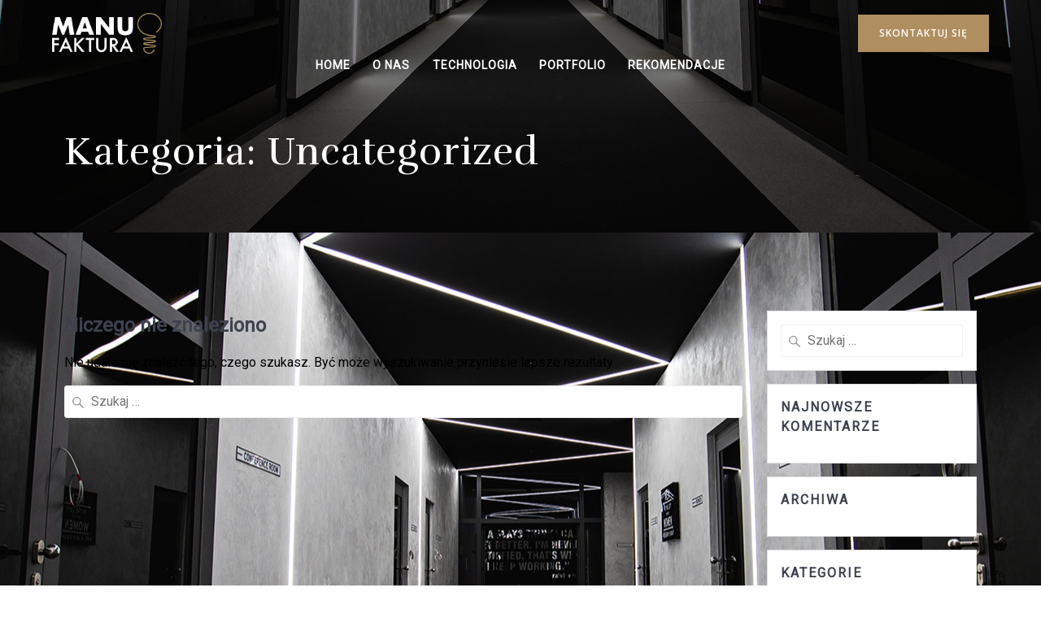

--- FILE ---
content_type: text/html; charset=UTF-8
request_url: https://manufakturaswiatla.com/category/uncategorized/
body_size: 11381
content:
<!DOCTYPE html>
<html lang="pl-PL">
<head>
    <meta charset="UTF-8">
    <meta name="viewport" content="width=device-width, initial-scale=1">
    <link rel="profile" href="http://gmpg.org/xfn/11">

	    <script>
        (function (exports, d) {
            var _isReady = false,
                _event,
                _fns = [];

            function onReady(event) {
                d.removeEventListener("DOMContentLoaded", onReady);
                _isReady = true;
                _event = event;
                _fns.forEach(function (_fn) {
                    var fn = _fn[0],
                        context = _fn[1];
                    fn.call(context || exports, window.jQuery);
                });
            }

            function onReadyIe(event) {
                if (d.readyState === "complete") {
                    d.detachEvent("onreadystatechange", onReadyIe);
                    _isReady = true;
                    _event = event;
                    _fns.forEach(function (_fn) {
                        var fn = _fn[0],
                            context = _fn[1];
                        fn.call(context || exports, event);
                    });
                }
            }

            d.addEventListener && d.addEventListener("DOMContentLoaded", onReady) ||
            d.attachEvent && d.attachEvent("onreadystatechange", onReadyIe);

            function domReady(fn, context) {
                if (_isReady) {
                    fn.call(context, _event);
                }

                _fns.push([fn, context]);
            }

            exports.mesmerizeDomReady = domReady;
        })(window, document);
    </script>
	<meta name='robots' content='index, follow, max-image-preview:large, max-snippet:-1, max-video-preview:-1' />

	<!-- This site is optimized with the Yoast SEO plugin v21.3 - https://yoast.com/wordpress/plugins/seo/ -->
	<title>Archiwa Uncategorized -</title>
	<link rel="canonical" href="https://manufakturaswiatla.com/category/uncategorized/" />
	<meta property="og:locale" content="pl_PL" />
	<meta property="og:type" content="article" />
	<meta property="og:title" content="Archiwa Uncategorized -" />
	<meta property="og:url" content="https://manufakturaswiatla.com/category/uncategorized/" />
	<meta name="twitter:card" content="summary_large_image" />
	<script type="application/ld+json" class="yoast-schema-graph">{"@context":"https://schema.org","@graph":[{"@type":"CollectionPage","@id":"https://manufakturaswiatla.com/category/uncategorized/","url":"https://manufakturaswiatla.com/category/uncategorized/","name":"Archiwa Uncategorized -","isPartOf":{"@id":"https://manufakturaswiatla.com/#website"},"breadcrumb":{"@id":"https://manufakturaswiatla.com/category/uncategorized/#breadcrumb"},"inLanguage":"pl-PL"},{"@type":"BreadcrumbList","@id":"https://manufakturaswiatla.com/category/uncategorized/#breadcrumb","itemListElement":[{"@type":"ListItem","position":1,"name":"Strona główna","item":"https://manufakturaswiatla.com/"},{"@type":"ListItem","position":2,"name":"Uncategorized"}]},{"@type":"WebSite","@id":"https://manufakturaswiatla.com/#website","url":"https://manufakturaswiatla.com/","name":"","description":"","potentialAction":[{"@type":"SearchAction","target":{"@type":"EntryPoint","urlTemplate":"https://manufakturaswiatla.com/?s={search_term_string}"},"query-input":"required name=search_term_string"}],"inLanguage":"pl-PL"}]}</script>
	<!-- / Yoast SEO plugin. -->


<link rel='dns-prefetch' href='//fonts.googleapis.com' />
<link rel="alternate" type="application/rss+xml" title=" &raquo; Kanał z wpisami" href="https://manufakturaswiatla.com/feed/" />
<link rel="alternate" type="application/rss+xml" title=" &raquo; Kanał z komentarzami" href="https://manufakturaswiatla.com/comments/feed/" />
<link rel="alternate" type="application/rss+xml" title=" &raquo; Kanał z wpisami zaszufladkowanymi do kategorii Uncategorized" href="https://manufakturaswiatla.com/category/uncategorized/feed/" />
<script type="text/javascript">
window._wpemojiSettings = {"baseUrl":"https:\/\/s.w.org\/images\/core\/emoji\/14.0.0\/72x72\/","ext":".png","svgUrl":"https:\/\/s.w.org\/images\/core\/emoji\/14.0.0\/svg\/","svgExt":".svg","source":{"concatemoji":"https:\/\/manufakturaswiatla.com\/wp-includes\/js\/wp-emoji-release.min.js?ver=6.3.1"}};
/*! This file is auto-generated */
!function(i,n){var o,s,e;function c(e){try{var t={supportTests:e,timestamp:(new Date).valueOf()};sessionStorage.setItem(o,JSON.stringify(t))}catch(e){}}function p(e,t,n){e.clearRect(0,0,e.canvas.width,e.canvas.height),e.fillText(t,0,0);var t=new Uint32Array(e.getImageData(0,0,e.canvas.width,e.canvas.height).data),r=(e.clearRect(0,0,e.canvas.width,e.canvas.height),e.fillText(n,0,0),new Uint32Array(e.getImageData(0,0,e.canvas.width,e.canvas.height).data));return t.every(function(e,t){return e===r[t]})}function u(e,t,n){switch(t){case"flag":return n(e,"\ud83c\udff3\ufe0f\u200d\u26a7\ufe0f","\ud83c\udff3\ufe0f\u200b\u26a7\ufe0f")?!1:!n(e,"\ud83c\uddfa\ud83c\uddf3","\ud83c\uddfa\u200b\ud83c\uddf3")&&!n(e,"\ud83c\udff4\udb40\udc67\udb40\udc62\udb40\udc65\udb40\udc6e\udb40\udc67\udb40\udc7f","\ud83c\udff4\u200b\udb40\udc67\u200b\udb40\udc62\u200b\udb40\udc65\u200b\udb40\udc6e\u200b\udb40\udc67\u200b\udb40\udc7f");case"emoji":return!n(e,"\ud83e\udef1\ud83c\udffb\u200d\ud83e\udef2\ud83c\udfff","\ud83e\udef1\ud83c\udffb\u200b\ud83e\udef2\ud83c\udfff")}return!1}function f(e,t,n){var r="undefined"!=typeof WorkerGlobalScope&&self instanceof WorkerGlobalScope?new OffscreenCanvas(300,150):i.createElement("canvas"),a=r.getContext("2d",{willReadFrequently:!0}),o=(a.textBaseline="top",a.font="600 32px Arial",{});return e.forEach(function(e){o[e]=t(a,e,n)}),o}function t(e){var t=i.createElement("script");t.src=e,t.defer=!0,i.head.appendChild(t)}"undefined"!=typeof Promise&&(o="wpEmojiSettingsSupports",s=["flag","emoji"],n.supports={everything:!0,everythingExceptFlag:!0},e=new Promise(function(e){i.addEventListener("DOMContentLoaded",e,{once:!0})}),new Promise(function(t){var n=function(){try{var e=JSON.parse(sessionStorage.getItem(o));if("object"==typeof e&&"number"==typeof e.timestamp&&(new Date).valueOf()<e.timestamp+604800&&"object"==typeof e.supportTests)return e.supportTests}catch(e){}return null}();if(!n){if("undefined"!=typeof Worker&&"undefined"!=typeof OffscreenCanvas&&"undefined"!=typeof URL&&URL.createObjectURL&&"undefined"!=typeof Blob)try{var e="postMessage("+f.toString()+"("+[JSON.stringify(s),u.toString(),p.toString()].join(",")+"));",r=new Blob([e],{type:"text/javascript"}),a=new Worker(URL.createObjectURL(r),{name:"wpTestEmojiSupports"});return void(a.onmessage=function(e){c(n=e.data),a.terminate(),t(n)})}catch(e){}c(n=f(s,u,p))}t(n)}).then(function(e){for(var t in e)n.supports[t]=e[t],n.supports.everything=n.supports.everything&&n.supports[t],"flag"!==t&&(n.supports.everythingExceptFlag=n.supports.everythingExceptFlag&&n.supports[t]);n.supports.everythingExceptFlag=n.supports.everythingExceptFlag&&!n.supports.flag,n.DOMReady=!1,n.readyCallback=function(){n.DOMReady=!0}}).then(function(){return e}).then(function(){var e;n.supports.everything||(n.readyCallback(),(e=n.source||{}).concatemoji?t(e.concatemoji):e.wpemoji&&e.twemoji&&(t(e.twemoji),t(e.wpemoji)))}))}((window,document),window._wpemojiSettings);
</script>
<style type="text/css">
img.wp-smiley,
img.emoji {
	display: inline !important;
	border: none !important;
	box-shadow: none !important;
	height: 1em !important;
	width: 1em !important;
	margin: 0 0.07em !important;
	vertical-align: -0.1em !important;
	background: none !important;
	padding: 0 !important;
}
</style>
	<link rel='stylesheet' id='wp-block-library-css' href='https://manufakturaswiatla.com/wp-includes/css/dist/block-library/style.min.css?ver=6.3.1' type='text/css' media='all' />
<style id='classic-theme-styles-inline-css' type='text/css'>
/*! This file is auto-generated */
.wp-block-button__link{color:#fff;background-color:#32373c;border-radius:9999px;box-shadow:none;text-decoration:none;padding:calc(.667em + 2px) calc(1.333em + 2px);font-size:1.125em}.wp-block-file__button{background:#32373c;color:#fff;text-decoration:none}
</style>
<style id='global-styles-inline-css' type='text/css'>
body{--wp--preset--color--black: #000000;--wp--preset--color--cyan-bluish-gray: #abb8c3;--wp--preset--color--white: #ffffff;--wp--preset--color--pale-pink: #f78da7;--wp--preset--color--vivid-red: #cf2e2e;--wp--preset--color--luminous-vivid-orange: #ff6900;--wp--preset--color--luminous-vivid-amber: #fcb900;--wp--preset--color--light-green-cyan: #7bdcb5;--wp--preset--color--vivid-green-cyan: #00d084;--wp--preset--color--pale-cyan-blue: #8ed1fc;--wp--preset--color--vivid-cyan-blue: #0693e3;--wp--preset--color--vivid-purple: #9b51e0;--wp--preset--gradient--vivid-cyan-blue-to-vivid-purple: linear-gradient(135deg,rgba(6,147,227,1) 0%,rgb(155,81,224) 100%);--wp--preset--gradient--light-green-cyan-to-vivid-green-cyan: linear-gradient(135deg,rgb(122,220,180) 0%,rgb(0,208,130) 100%);--wp--preset--gradient--luminous-vivid-amber-to-luminous-vivid-orange: linear-gradient(135deg,rgba(252,185,0,1) 0%,rgba(255,105,0,1) 100%);--wp--preset--gradient--luminous-vivid-orange-to-vivid-red: linear-gradient(135deg,rgba(255,105,0,1) 0%,rgb(207,46,46) 100%);--wp--preset--gradient--very-light-gray-to-cyan-bluish-gray: linear-gradient(135deg,rgb(238,238,238) 0%,rgb(169,184,195) 100%);--wp--preset--gradient--cool-to-warm-spectrum: linear-gradient(135deg,rgb(74,234,220) 0%,rgb(151,120,209) 20%,rgb(207,42,186) 40%,rgb(238,44,130) 60%,rgb(251,105,98) 80%,rgb(254,248,76) 100%);--wp--preset--gradient--blush-light-purple: linear-gradient(135deg,rgb(255,206,236) 0%,rgb(152,150,240) 100%);--wp--preset--gradient--blush-bordeaux: linear-gradient(135deg,rgb(254,205,165) 0%,rgb(254,45,45) 50%,rgb(107,0,62) 100%);--wp--preset--gradient--luminous-dusk: linear-gradient(135deg,rgb(255,203,112) 0%,rgb(199,81,192) 50%,rgb(65,88,208) 100%);--wp--preset--gradient--pale-ocean: linear-gradient(135deg,rgb(255,245,203) 0%,rgb(182,227,212) 50%,rgb(51,167,181) 100%);--wp--preset--gradient--electric-grass: linear-gradient(135deg,rgb(202,248,128) 0%,rgb(113,206,126) 100%);--wp--preset--gradient--midnight: linear-gradient(135deg,rgb(2,3,129) 0%,rgb(40,116,252) 100%);--wp--preset--font-size--small: 13px;--wp--preset--font-size--medium: 20px;--wp--preset--font-size--large: 36px;--wp--preset--font-size--x-large: 42px;--wp--preset--spacing--20: 0.44rem;--wp--preset--spacing--30: 0.67rem;--wp--preset--spacing--40: 1rem;--wp--preset--spacing--50: 1.5rem;--wp--preset--spacing--60: 2.25rem;--wp--preset--spacing--70: 3.38rem;--wp--preset--spacing--80: 5.06rem;--wp--preset--shadow--natural: 6px 6px 9px rgba(0, 0, 0, 0.2);--wp--preset--shadow--deep: 12px 12px 50px rgba(0, 0, 0, 0.4);--wp--preset--shadow--sharp: 6px 6px 0px rgba(0, 0, 0, 0.2);--wp--preset--shadow--outlined: 6px 6px 0px -3px rgba(255, 255, 255, 1), 6px 6px rgba(0, 0, 0, 1);--wp--preset--shadow--crisp: 6px 6px 0px rgba(0, 0, 0, 1);}:where(.is-layout-flex){gap: 0.5em;}:where(.is-layout-grid){gap: 0.5em;}body .is-layout-flow > .alignleft{float: left;margin-inline-start: 0;margin-inline-end: 2em;}body .is-layout-flow > .alignright{float: right;margin-inline-start: 2em;margin-inline-end: 0;}body .is-layout-flow > .aligncenter{margin-left: auto !important;margin-right: auto !important;}body .is-layout-constrained > .alignleft{float: left;margin-inline-start: 0;margin-inline-end: 2em;}body .is-layout-constrained > .alignright{float: right;margin-inline-start: 2em;margin-inline-end: 0;}body .is-layout-constrained > .aligncenter{margin-left: auto !important;margin-right: auto !important;}body .is-layout-constrained > :where(:not(.alignleft):not(.alignright):not(.alignfull)){max-width: var(--wp--style--global--content-size);margin-left: auto !important;margin-right: auto !important;}body .is-layout-constrained > .alignwide{max-width: var(--wp--style--global--wide-size);}body .is-layout-flex{display: flex;}body .is-layout-flex{flex-wrap: wrap;align-items: center;}body .is-layout-flex > *{margin: 0;}body .is-layout-grid{display: grid;}body .is-layout-grid > *{margin: 0;}:where(.wp-block-columns.is-layout-flex){gap: 2em;}:where(.wp-block-columns.is-layout-grid){gap: 2em;}:where(.wp-block-post-template.is-layout-flex){gap: 1.25em;}:where(.wp-block-post-template.is-layout-grid){gap: 1.25em;}.has-black-color{color: var(--wp--preset--color--black) !important;}.has-cyan-bluish-gray-color{color: var(--wp--preset--color--cyan-bluish-gray) !important;}.has-white-color{color: var(--wp--preset--color--white) !important;}.has-pale-pink-color{color: var(--wp--preset--color--pale-pink) !important;}.has-vivid-red-color{color: var(--wp--preset--color--vivid-red) !important;}.has-luminous-vivid-orange-color{color: var(--wp--preset--color--luminous-vivid-orange) !important;}.has-luminous-vivid-amber-color{color: var(--wp--preset--color--luminous-vivid-amber) !important;}.has-light-green-cyan-color{color: var(--wp--preset--color--light-green-cyan) !important;}.has-vivid-green-cyan-color{color: var(--wp--preset--color--vivid-green-cyan) !important;}.has-pale-cyan-blue-color{color: var(--wp--preset--color--pale-cyan-blue) !important;}.has-vivid-cyan-blue-color{color: var(--wp--preset--color--vivid-cyan-blue) !important;}.has-vivid-purple-color{color: var(--wp--preset--color--vivid-purple) !important;}.has-black-background-color{background-color: var(--wp--preset--color--black) !important;}.has-cyan-bluish-gray-background-color{background-color: var(--wp--preset--color--cyan-bluish-gray) !important;}.has-white-background-color{background-color: var(--wp--preset--color--white) !important;}.has-pale-pink-background-color{background-color: var(--wp--preset--color--pale-pink) !important;}.has-vivid-red-background-color{background-color: var(--wp--preset--color--vivid-red) !important;}.has-luminous-vivid-orange-background-color{background-color: var(--wp--preset--color--luminous-vivid-orange) !important;}.has-luminous-vivid-amber-background-color{background-color: var(--wp--preset--color--luminous-vivid-amber) !important;}.has-light-green-cyan-background-color{background-color: var(--wp--preset--color--light-green-cyan) !important;}.has-vivid-green-cyan-background-color{background-color: var(--wp--preset--color--vivid-green-cyan) !important;}.has-pale-cyan-blue-background-color{background-color: var(--wp--preset--color--pale-cyan-blue) !important;}.has-vivid-cyan-blue-background-color{background-color: var(--wp--preset--color--vivid-cyan-blue) !important;}.has-vivid-purple-background-color{background-color: var(--wp--preset--color--vivid-purple) !important;}.has-black-border-color{border-color: var(--wp--preset--color--black) !important;}.has-cyan-bluish-gray-border-color{border-color: var(--wp--preset--color--cyan-bluish-gray) !important;}.has-white-border-color{border-color: var(--wp--preset--color--white) !important;}.has-pale-pink-border-color{border-color: var(--wp--preset--color--pale-pink) !important;}.has-vivid-red-border-color{border-color: var(--wp--preset--color--vivid-red) !important;}.has-luminous-vivid-orange-border-color{border-color: var(--wp--preset--color--luminous-vivid-orange) !important;}.has-luminous-vivid-amber-border-color{border-color: var(--wp--preset--color--luminous-vivid-amber) !important;}.has-light-green-cyan-border-color{border-color: var(--wp--preset--color--light-green-cyan) !important;}.has-vivid-green-cyan-border-color{border-color: var(--wp--preset--color--vivid-green-cyan) !important;}.has-pale-cyan-blue-border-color{border-color: var(--wp--preset--color--pale-cyan-blue) !important;}.has-vivid-cyan-blue-border-color{border-color: var(--wp--preset--color--vivid-cyan-blue) !important;}.has-vivid-purple-border-color{border-color: var(--wp--preset--color--vivid-purple) !important;}.has-vivid-cyan-blue-to-vivid-purple-gradient-background{background: var(--wp--preset--gradient--vivid-cyan-blue-to-vivid-purple) !important;}.has-light-green-cyan-to-vivid-green-cyan-gradient-background{background: var(--wp--preset--gradient--light-green-cyan-to-vivid-green-cyan) !important;}.has-luminous-vivid-amber-to-luminous-vivid-orange-gradient-background{background: var(--wp--preset--gradient--luminous-vivid-amber-to-luminous-vivid-orange) !important;}.has-luminous-vivid-orange-to-vivid-red-gradient-background{background: var(--wp--preset--gradient--luminous-vivid-orange-to-vivid-red) !important;}.has-very-light-gray-to-cyan-bluish-gray-gradient-background{background: var(--wp--preset--gradient--very-light-gray-to-cyan-bluish-gray) !important;}.has-cool-to-warm-spectrum-gradient-background{background: var(--wp--preset--gradient--cool-to-warm-spectrum) !important;}.has-blush-light-purple-gradient-background{background: var(--wp--preset--gradient--blush-light-purple) !important;}.has-blush-bordeaux-gradient-background{background: var(--wp--preset--gradient--blush-bordeaux) !important;}.has-luminous-dusk-gradient-background{background: var(--wp--preset--gradient--luminous-dusk) !important;}.has-pale-ocean-gradient-background{background: var(--wp--preset--gradient--pale-ocean) !important;}.has-electric-grass-gradient-background{background: var(--wp--preset--gradient--electric-grass) !important;}.has-midnight-gradient-background{background: var(--wp--preset--gradient--midnight) !important;}.has-small-font-size{font-size: var(--wp--preset--font-size--small) !important;}.has-medium-font-size{font-size: var(--wp--preset--font-size--medium) !important;}.has-large-font-size{font-size: var(--wp--preset--font-size--large) !important;}.has-x-large-font-size{font-size: var(--wp--preset--font-size--x-large) !important;}
.wp-block-navigation a:where(:not(.wp-element-button)){color: inherit;}
:where(.wp-block-post-template.is-layout-flex){gap: 1.25em;}:where(.wp-block-post-template.is-layout-grid){gap: 1.25em;}
:where(.wp-block-columns.is-layout-flex){gap: 2em;}:where(.wp-block-columns.is-layout-grid){gap: 2em;}
.wp-block-pullquote{font-size: 1.5em;line-height: 1.6;}
</style>
<link rel='stylesheet' id='mesmerize-style-css' href='https://manufakturaswiatla.com/wp-content/themes/mesmerize-pro/style.min.css?ver=1.6.159' type='text/css' media='all' />
<style id='mesmerize-style-inline-css' type='text/css'>
img.logo.dark, img.custom-logo{width:auto;max-height:50px !important;}
/** cached kirki style */.footer .footer-content{background-color:#000000;border-top-color:rgb(0,0,0);border-top-width:1px;border-top-style:solid;}.footer h1, .footer h2, .footer h3, .footer h4, .footer h5, .footer h6{color:#FFFFFF!important;}.footer p, .footer{color:#FFFFFF;}.footer a{color:#FFFFFF;}.footer a:hover{color:#AF8E5F;}.footer a .fa, .footer .fa{color:#3F464C;}.footer a:hover .fa{color:#3F464C;}body{font-family:Roboto, Helvetica, Arial, sans-serif;color:#000000;}body h1{font-family:Roboto, Helvetica, Arial, sans-serif;font-weight:600;font-style:normal;font-size:2.625rem;line-height:4rem;color:#000000;}body h2{font-family:Roboto, Helvetica, Arial, sans-serif;font-weight:600;font-style:normal;font-size:2.188rem;line-height:3rem;text-transform:none;color:#000000;}body h3{font-family:Roboto, Helvetica, Arial, sans-serif;font-weight:600;font-style:normal;font-size:1.313rem;line-height:2.25rem;text-transform:none;color:#3C424F;}body h4{font-family:Roboto, Helvetica, Arial, sans-serif;font-weight:600;font-style:normal;font-size:0.963rem;line-height:1.75rem;letter-spacing:0.0625rem;text-transform:none;color:#3C424F;}body h5{font-family:Roboto, Helvetica, Arial, sans-serif;font-weight:800;font-style:normal;font-size:0.875rem;line-height:1.5rem;letter-spacing:2px;text-transform:none;color:#3C424F;}body h6{font-family:Roboto, Helvetica, Arial, sans-serif;font-weight:800;font-style:normal;font-size:0.766rem;line-height:1.375rem;letter-spacing:0.1875rem;color:#3C424F;}.header-homepage:not(.header-slide).color-overlay:before{background:#000000;}.header-homepage:not(.header-slide) .background-overlay,.header-homepage:not(.header-slide).color-overlay::before{opacity:0.55;}.header.color-overlay:before{background:#000000;}.header .background-overlay,.header.color-overlay::before{opacity:0.5;}.header-homepage p.header-subtitle2{margin-top:0;margin-bottom:20px;font-family:"Open Sans", Helvetica, Arial, sans-serif;font-weight:300;font-style:normal;font-size:1em;line-height:100%;text-transform:none;color:#FFFFFF;background:rgba(0,0,0,0);padding-top:0px;padding-bottom:0px;padding-left:0px;padding-right:0px;-webkit-border-radius:0px;-moz-border-radius:0px;border-radius:0px;}.header-homepage h1.hero-title{font-family:"Diplomata SC", "Comic Sans MS", cursive, sans-serif;font-weight:300;font-style:normal;font-size:3em;line-height:114%;letter-spacing:0.9px;text-transform:none;color:#FFFFFF;}.header-homepage .hero-title{margin-top:0;margin-bottom:0;background:rgba(0,0,0,0);padding-top:0px;padding-bottom:0px;padding-left:0px;padding-right:0px;-webkit-border-radius:0px;-moz-border-radius:0px;border-radius:0px;}.header-homepage p.header-subtitle{margin-top:0;margin-bottom:20px;font-family:"Open Sans", Helvetica, Arial, sans-serif;font-weight:300;font-style:normal;font-size:1em;line-height:100%;text-transform:none;color:#FFFFFF;background:rgba(0,0,0,0);padding-top:0px;padding-bottom:0px;padding-left:0px;padding-right:0px;-webkit-border-radius:0px;-moz-border-radius:0px;border-radius:0px;}.header-buttons-wrapper{background:rgba(0,0,0,0);padding-top:0px;padding-bottom:0px;padding-left:0px;padding-right:0px;-webkit-border-radius:0px;-moz-border-radius:0px;border-radius:0px;}.header-homepage .header-description-row{padding-top:15%;padding-bottom:10%;}.header-description-bottom.media, .header-description-top.media{margin-top:1px;margin-bottom:0px;}.inner-header-description{padding-top:4%;padding-bottom:4%;}.inner-header-description .header-subtitle{font-family:Muli, Helvetica, Arial, sans-serif;font-weight:300;font-style:normal;font-size:1.3em;line-height:130%;letter-spacing:0px;text-transform:none;color:#ffffff;}.inner-header-description h1.hero-title{font-family:Rufina, Georgia, serif;font-weight:300;font-style:normal;font-size:2.5em;line-height:114%;letter-spacing:0.9px;text-transform:none;color:#FFFFFF;}.header-top-bar .header-top-bar-area.area-left span{color:#FFFFFF;}.header-top-bar .header-top-bar-area.area-left i.fa{color:#999;}.header-top-bar .header-top-bar-area.area-left .top-bar-social-icons i{color:#fff;}.header-top-bar .header-top-bar-area.area-left .top-bar-social-icons i:hover{color:#fff;}.header-top-bar .header-top-bar-area.area-left .top-bar-menu > li > a{color:#fff;}.header-top-bar .header-top-bar-area.area-left .top-bar-menu > li > a:hover{color:#fff!important;}.header-top-bar .header-top-bar-area.area-left .top-bar-menu > li > a:visited{color:#fff;}.header-top-bar .header-top-bar-area.area-left span.top-bar-text{color:#fff;}.header-top-bar .header-top-bar-area.area-right span{color:#FFFFFF;}.header-top-bar .header-top-bar-area.area-right i.fa{color:#999;}.header-top-bar .header-top-bar-area.area-right .top-bar-social-icons i{color:#fff;}.header-top-bar .header-top-bar-area.area-right .top-bar-social-icons i:hover{color:#fff;}.header-top-bar .header-top-bar-area.area-right .top-bar-menu > li > a{color:#fff;}.header-top-bar .header-top-bar-area.area-right .top-bar-menu > li > a:hover{color:#fff!important;}.header-top-bar .header-top-bar-area.area-right .top-bar-menu > li > a:visited{color:#fff;}.header-top-bar .header-top-bar-area.area-right span.top-bar-text{color:#fff;}.mesmerize-inner-page .fixto-fixed .main_menu_col, .mesmerize-inner-page .fixto-fixed .main-menu{justify-content:flex-end!important;}.mesmerize-inner-page .navigation-bar.fixto-fixed{background-color:rgb(0,0,0)!important;}.mesmerize-inner-page #main_menu > li > a{font-family:Roboto, Helvetica, Arial, sans-serif;font-weight:600;font-style:normal;font-size:14px;line-height:0%;letter-spacing:1px;text-transform:uppercase;}.mesmerize-front-page .fixto-fixed .main_menu_col, .mesmerize-front-page .fixto-fixed .main-menu{justify-content:flex-end!important;}.mesmerize-front-page .navigation-bar.fixto-fixed{background-color:rgb(0,0,0)!important;}.mesmerize-front-page #main_menu > li > a{font-family:Roboto, Helvetica, Arial, sans-serif;font-weight:600;font-style:normal;font-size:14px;line-height:0%;letter-spacing:1px;text-transform:uppercase;}.mesmerize-front-page #main_menu > li li > a{font-family:Roboto, Helvetica, Arial, sans-serif;font-weight:600;font-style:normal;font-size:0.875rem;line-height:120%;letter-spacing:0px;text-transform:none;}.mesmerize-front-page .header-nav-area .social-icons a{color:#FFFFFF!important;}.mesmerize-front-page .fixto-fixed .header-nav-area .social-icons a{color:#000000!important;}.mesmerize-front-page  .nav-search.widget_search *{color:#FFFFFF;}.mesmerize-front-page  .nav-search.widget_search input{border-color:#FFFFFF;}.mesmerize-front-page  .nav-search.widget_search input::-webkit-input-placeholder{color:#FFFFFF;}.mesmerize-front-page  .nav-search.widget_search input:-ms-input-placeholder{color:#FFFFFF;}.mesmerize-front-page  .nav-search.widget_search input:-moz-placeholder{color:#FFFFFF;}.mesmerize-front-page .fixto-fixed  .nav-search.widget_search *{color:#000000;}.mesmerize-front-page .fixto-fixed  .nav-search.widget_search input{border-color:#000000;}.mesmerize-front-page .fixto-fixed  .nav-search.widget_search input::-webkit-input-placeholder{color:#000000;}.mesmerize-front-page .fixto-fixed  .nav-search.widget_search input:-ms-input-placeholder{color:#000000;}.mesmerize-front-page .fixto-fixed  .nav-search.widget_search input:-moz-placeholder{color:#000000;}.mesmerize-inner-page .inner_header-nav-area .social-icons a{color:#FFFFFF!important;}.mesmerize-inner-page .fixto-fixed .inner_header-nav-area .social-icons a{color:#000000!important;}.mesmerize-inner-page .nav-search.widget_search *{color:#FFFFFF;}.mesmerize-inner-page .nav-search.widget_search input{border-color:#FFFFFF;}.mesmerize-inner-page .nav-search.widget_search input::-webkit-input-placeholder{color:#FFFFFF;}.mesmerize-inner-page .nav-search.widget_search input:-ms-input-placeholder{color:#FFFFFF;}.mesmerize-inner-page .nav-search.widget_search input:-moz-placeholder{color:#FFFFFF;}.mesmerize-inner-page .fixto-fixed .nav-search.widget_search *{color:#000000;}.mesmerize-inner-page .fixto-fixed .nav-search.widget_search input{border-color:#000000;}.mesmerize-inner-page .fixto-fixed .nav-search.widget_search input::-webkit-input-placeholder{color:#000000;}.mesmerize-inner-page .fixto-fixed .nav-search.widget_search input:-ms-input-placeholder{color:#000000;}.mesmerize-inner-page .fixto-fixed .nav-search.widget_search input:-moz-placeholder{color:#000000;}[data-component="offcanvas"] i.fa{color:#fff!important;}[data-component="offcanvas"] .bubble{background-color:#fff!important;}.fixto-fixed [data-component="offcanvas"] i.fa{color:#000000!important;}.fixto-fixed [data-component="offcanvas"] .bubble{background-color:#000000!important;}#offcanvas-wrapper{background-color:rgb(0,0,0)!important;}html.has-offscreen body:after{background-color:rgba(34, 43, 52, 0.7)!important;}#offcanvas-wrapper *:not(.arrow){color:#ffffff!important;}#offcanvas_menu li.open, #offcanvas_menu li.current-menu-item, #offcanvas_menu li.current-menu-item > a, #offcanvas_menu li.current_page_item, #offcanvas_menu li.current_page_item > a{background-color:#AF8E5F;}#offcanvas_menu li.open > a, #offcanvas_menu li.open > a > i, #offcanvas_menu li.current-menu-item > a, #offcanvas_menu li.current_page_item > a{color:#FFFFFF!important;}#offcanvas_menu li.open > a, #offcanvas_menu li.current-menu-item > a, #offcanvas_menu li.current_page_item > a{border-left-color:#FFFFFF!important;}#offcanvas_menu li > ul{background-color:#686B77;}#offcanvas_menu li > a{font-family:"Open Sans", Helvetica, Arial, sans-serif;font-weight:400;font-size:0.875rem;line-height:100%;letter-spacing:0px;text-transform:none;}.navigation-bar.homepage:not(.coloured-nav) a.text-logo,.navigation-bar.homepage:not(.coloured-nav) #main_menu li.logo > a.text-logo,.navigation-bar.homepage:not(.coloured-nav) #main_menu li.logo > a.text-logo:hover{color:#fff;font-family:inherit;font-weight:600;font-style:normal;font-size:1rem;line-height:100%;letter-spacing:0px;text-transform:uppercase;}.navigation-bar.homepage.fixto-fixed a.text-logo,.navigation-bar.homepage.fixto-fixed .dark-logo a.text-logo{color:#4a4a4a!important;}.navigation-bar:not(.homepage) a.text-logo,.navigation-bar:not(.homepage) #main_menu li.logo > a.text-logo,.navigation-bar:not(.homepage) #main_menu li.logo > a.text-logo:hover,.navigation-bar:not(.homepage) a.text-logo,.navigation-bar:not(.homepage) #main_menu li.logo > a.text-logo,.navigation-bar:not(.homepage) #main_menu li.logo > a.text-logo:hover{color:#fff;font-family:inherit;font-weight:600;font-size:1.6rem;line-height:100%;letter-spacing:0px;text-transform:uppercase;}.navigation-bar.fixto-fixed:not(.homepage) a.text-logo,.navigation-bar.fixto-fixed:not(.homepage) .dark-logo a.text-logo, .navigation-bar.alternate:not(.homepage) a.text-logo, .navigation-bar.alternate:not(.homepage) .dark-logo a.text-logo{color:#4a4a4a!important;}.header-slider-navigation .owl-dots .owl-dot span{background:rgba(255,255,255,0.3);}.header-slider-navigation .owl-dots .owl-dot.active span,.header-slider-navigation .owl-dots .owl-dot:hover span{background:#ffffff;}@media (min-width: 767px){.footer .footer-content{padding-top:0px;padding-bottom:0px;}}@media (max-width: 1023px){body{font-size:calc( 16px * 0.875 );}}@media (min-width: 1024px){body{font-size:16px;}}@media only screen and (min-width: 768px){body h1{font-size:3rem;}body h2{font-size:2.5rem;}body h3{font-size:1.5rem;}body h4{font-size:1.1rem;}body h5{font-size:1rem;}body h6{font-size:0.875rem;}.header-homepage p.header-subtitle2{font-size:1em;}.header-homepage h1.hero-title{font-size:3rem;}.header-homepage p.header-subtitle{font-size:1em;}.header-content .align-holder{width:100%!important;}.media-on-bottom .header-media-container, .media-on-top .header-media-container{width:38%;}.inner-header-description{text-align:left!important;}.inner-header-description .header-subtitle{font-size:1.3em;}.inner-header-description h1.hero-title{font-size:3em;}}@media screen and (min-width: 768px){.header-homepage{background-position:center center;}.header{background-position:center bottom;}}@media screen and (max-width:767px){.header-homepage .header-description-row{padding-top:10%;padding-bottom:10%;}}
</style>
<link rel='stylesheet' id='mesmerize-fonts-css' href="" data-href='https://fonts.googleapis.com/css?family=Open+Sans%3A300%2C400%2C600%2C700%2C300%2C400%2C600%2C700%7CMuli%3A300%2C300italic%2C400%2C400italic%2C600%2C600italic%2C700%2C700italic%2C900%2C900italic%2C300%2C300italic%2C400%2C400italic%2C600%2C600italic%2C700%2C700italic%2C900%2C900italic%7CPlayfair+Display%3A400%2C400italic%2C700%2C700italic%2C400%2C400italic%2C700%2C700italic%7CRoboto%3ARoboto%7CDiplomata+SC%3Aregular%7CRufina%3Aregular%2C700&#038;subset=latin%2Clatin-ext&#038;display=swap' type='text/css' media='all' />
<link rel='stylesheet' id='mesmerize-style-bundle-css' href='https://manufakturaswiatla.com/wp-content/themes/mesmerize-pro/pro/assets/css/theme.bundle.min.css?ver=1.6.159' type='text/css' media='all' />
<script type='text/javascript' src='https://manufakturaswiatla.com/wp-includes/js/jquery/jquery.min.js?ver=3.7.0' id='jquery-core-js'></script>
<script type='text/javascript' src='https://manufakturaswiatla.com/wp-includes/js/jquery/jquery-migrate.min.js?ver=3.4.1' id='jquery-migrate-js'></script>
<script id="jquery-js-after" type="text/javascript">
(function () {
            function setHeaderTopSpacing() {

                setTimeout(function() {
                  var headerTop = document.querySelector('.header-top');
                  var headers = document.querySelectorAll('.header-wrapper .header,.header-wrapper .header-homepage');

                  for (var i = 0; i < headers.length; i++) {
                      var item = headers[i];
                      item.style.paddingTop = headerTop.getBoundingClientRect().height + "px";
                  }

                    var languageSwitcher = document.querySelector('.mesmerize-language-switcher');

                    if(languageSwitcher){
                        languageSwitcher.style.top = "calc( " +  headerTop.getBoundingClientRect().height + "px + 1rem)" ;
                    }
                    
                }, 100);

             
            }

            window.addEventListener('resize', setHeaderTopSpacing);
            window.mesmerizeSetHeaderTopSpacing = setHeaderTopSpacing
            mesmerizeDomReady(setHeaderTopSpacing);
        })();
</script>
<link rel="https://api.w.org/" href="https://manufakturaswiatla.com/wp-json/" /><link rel="alternate" type="application/json" href="https://manufakturaswiatla.com/wp-json/wp/v2/categories/5" /><link rel="EditURI" type="application/rsd+xml" title="RSD" href="https://manufakturaswiatla.com/xmlrpc.php?rsd" />
<meta name="generator" content="WordPress 6.3.1" />
    <script type="text/javascript" data-name="async-styles">
        (function () {
            var links = document.querySelectorAll('link[data-href]');
            for (var i = 0; i < links.length; i++) {
                var item = links[i];
                item.href = item.getAttribute('data-href')
            }
        })();
    </script>
	<style data-prefix="inner_header" data-name="menu-variant-style">
/** cached menu style */.mesmerize-inner-page ul.dropdown-menu > li {  color: #fff; } .mesmerize-inner-page .fixto-fixed ul.dropdown-menu > li {  color: #FFFFFF; }   .mesmerize-inner-page ul.dropdown-menu.simple-menu-items > li:not(.current-menu-item):not(.current_page_item):hover > a, .mesmerize-inner-page ul.dropdown-menu.simple-menu-items > li:not(.current-menu-item):not(.current_page_item).hover > a, ul.dropdown-menu.default > li:not(.current-menu-item):not(.current_page_item):hover > a, .mesmerize-inner-page ul.dropdown-menu.default > li:not(.current-menu-item):not(.current_page_item).hover > a {   color: #AF8E5F; }  .mesmerize-inner-page .fixto-fixed ul.dropdown-menu.simple-menu-items > li:not(.current-menu-item):not(.current_page_item):hover > a, .mesmerize-inner-page .fixto-fixed ul.dropdown-menu.simple-menu-items > li:not(.current-menu-item):not(.current_page_item).hover > a, .mesmerize-inner-page .fixto-fixed ul.dropdown-menu.default > li:not(.current-menu-item):not(.current_page_item):hover > a, .mesmerize-inner-page .fixto-fixed ul.dropdown-menu.default > li:not(.current-menu-item):not(.current_page_item).hover > a {   color: #AF8E5F; }  .mesmerize-inner-page ul.dropdown-menu.simple-menu-items > .current_page_item > a, .mesmerize-inner-page ul.dropdown-menu.simple-menu-items > .current-menu-item > a {   color: #AF8E5F; } .mesmerize-inner-page .fixto-fixed ul.dropdown-menu.simple-menu-items > .current_page_item > a, .mesmerize-inner-page .fixto-fixed ul.dropdown-menu.simple-menu-items > .current-menu-item > a {   color: #AF8E5F; } .mesmerize-inner-page ul.dropdown-menu ul {  background-color: #fff; }  .mesmerize-inner-page ul.dropdown-menu ul li {  color: #6b7c93; } .mesmerize-inner-page ul.dropdown-menu ul li.hover, .mesmerize-inner-page ul.dropdown-menu ul li:hover {  background-color: #f8f8f8;  color: #000; }</style>
<style data-name="menu-align">
.mesmerize-inner-page .main-menu, .mesmerize-inner-page .main_menu_col {justify-content:center;}</style>
<style type="text/css">.recentcomments a{display:inline !important;padding:0 !important;margin:0 !important;}</style><style type="text/css" id="custom-background-css">
body.custom-background { background-color: #f4f4f4; background-image: url("https://manufakturaswiatla.com/wp-content/uploads/2021/04/spc_light-6-1.jpg"); background-position: center center; background-size: auto; background-repeat: repeat; background-attachment: scroll; }
</style>
			<style type="text/css" id="wp-custom-css">
					</style>
		<style id="wpforms-css-vars-root">
				:root {
					--wpforms-field-border-radius: 3px;
--wpforms-field-background-color: #ffffff;
--wpforms-field-border-color: rgba( 0, 0, 0, 0.25 );
--wpforms-field-text-color: rgba( 0, 0, 0, 0.7 );
--wpforms-label-color: rgba( 0, 0, 0, 0.85 );
--wpforms-label-sublabel-color: rgba( 0, 0, 0, 0.55 );
--wpforms-label-error-color: #d63637;
--wpforms-button-border-radius: 3px;
--wpforms-button-background-color: #066aab;
--wpforms-button-text-color: #ffffff;
--wpforms-field-size-input-height: 43px;
--wpforms-field-size-input-spacing: 15px;
--wpforms-field-size-font-size: 16px;
--wpforms-field-size-line-height: 19px;
--wpforms-field-size-padding-h: 14px;
--wpforms-field-size-checkbox-size: 16px;
--wpforms-field-size-sublabel-spacing: 5px;
--wpforms-field-size-icon-size: 1;
--wpforms-label-size-font-size: 16px;
--wpforms-label-size-line-height: 19px;
--wpforms-label-size-sublabel-font-size: 14px;
--wpforms-label-size-sublabel-line-height: 17px;
--wpforms-button-size-font-size: 17px;
--wpforms-button-size-height: 41px;
--wpforms-button-size-padding-h: 15px;
--wpforms-button-size-margin-top: 10px;

				}
			</style>    <style data-name="background-content-colors">
        .mesmerize-inner-page .page-content,
        .mesmerize-inner-page .content,
        .mesmerize-front-page.mesmerize-content-padding .page-content {
            background-color: transparent;
        }
    </style>
                <style data-name="site-colors">
                /** cached colors style */
                a, .comment-reply-link, a.read-more{ color:#000000; } a:hover, .comment-reply-link:hover, .sidebar .widget > ul > li a:hover, a.read-more:hover{ color:#141414; } .contact-form-wrapper input[type=submit], .button, .nav-links .numbers-navigation span.current, .post-comments .navigation .numbers-navigation span.current, .nav-links .numbers-navigation a:hover, .post-comments .navigation .numbers-navigation a:hover{ background-color:#000000; border-color:#000000; } .contact-form-wrapper input[type=submit]:hover, .nav-links .prev-navigation a:hover, .post-comments .navigation .prev-navigation a:hover, .nav-links .next-navigation a:hover, .post-comments .navigation .next-navigation a:hover, .button:hover{ background-color:#141414; border-color:#141414; } .post-comments, .sidebar .widget, .post-list .post-list-item{ //border-bottom-color:#000000; } .nav-links .prev-navigation a, .post-comments .navigation .prev-navigation a, .nav-links .next-navigation a, .post-comments .navigation .next-navigation a{ border-color:#000000; color:#000000; } .tags-list a:hover{ border-color:#000000; background-color:#000000; } svg.section-separator-top path.svg-white-bg, svg.section-separator-bottom path.svg-white-bg{ fill: #000000; } p.color1{ color : #000000; } span.color1{ color : #000000; } h1.color1{ color : #000000; } h2.color1{ color : #000000; } h3.color1{ color : #000000; } h4.color1{ color : #000000; } h5.color1{ color : #000000; } h6.color1{ color : #000000; } .card.bg-color1, .bg-color1{ background-color:#000000; } a.color1:not(.button){ color:#000000; } a.color1:not(.button):hover{ color:#141414; } button.color1, .button.color1{ background-color:#000000; border-color:#000000; } button.color1:hover, .button.color1:hover{ background-color:#141414; border-color:#141414; } button.outline.color1, .button.outline.color1{ background:none; border-color:#000000; color:#000000; } button.outline.color1:hover, .button.outline.color1:hover{ background:none; border-color:rgba(0,0,0,0.7); color:rgba(0,0,0,0.9); } i.fa.color1{ color:#000000; } i.fa.icon.bordered.color1{ border-color:#000000; } i.fa.icon.reverse.color1{ background-color:#000000; color: #ffffff; } i.fa.icon.reverse.color-white{ color: #d5d5d5; } i.fa.icon.bordered.color1{ border-color:#000000; } i.fa.icon.reverse.bordered.color1{ background-color:#000000; color: #ffffff; } .top-right-triangle.color1{ border-right-color:#000000; } .checked.decoration-color1 li:before { color:#000000; } .stared.decoration-color1 li:before { color:#000000; } .card.card-color1{ background-color:#000000; } .card.bottom-border-color1{ border-bottom-color: #000000; } .grad-180-transparent-color1{  background-image: linear-gradient(180deg, rgba(0,0,0,0) 0%, rgba(0,0,0,0) 50%, rgba(0,0,0,0.6) 78%, rgba(0,0,0,0.9) 100%) !important; } .border-color1{ border-color: #000000; } .circle-counter.color1 .circle-bar{ stroke: #000000; } p.color2{ color : #af8e5f; } span.color2{ color : #af8e5f; } h1.color2{ color : #af8e5f; } h2.color2{ color : #af8e5f; } h3.color2{ color : #af8e5f; } h4.color2{ color : #af8e5f; } h5.color2{ color : #af8e5f; } h6.color2{ color : #af8e5f; } .card.bg-color2, .bg-color2{ background-color:#af8e5f; } a.color2:not(.button){ color:#af8e5f; } a.color2:not(.button):hover{ color:#C3A273; } button.color2, .button.color2{ background-color:#af8e5f; border-color:#af8e5f; } button.color2:hover, .button.color2:hover{ background-color:#C3A273; border-color:#C3A273; } button.outline.color2, .button.outline.color2{ background:none; border-color:#af8e5f; color:#af8e5f; } button.outline.color2:hover, .button.outline.color2:hover{ background:none; border-color:rgba(175,142,95,0.7); color:rgba(175,142,95,0.9); } i.fa.color2{ color:#af8e5f; } i.fa.icon.bordered.color2{ border-color:#af8e5f; } i.fa.icon.reverse.color2{ background-color:#af8e5f; color: #ffffff; } i.fa.icon.reverse.color-white{ color: #d5d5d5; } i.fa.icon.bordered.color2{ border-color:#af8e5f; } i.fa.icon.reverse.bordered.color2{ background-color:#af8e5f; color: #ffffff; } .top-right-triangle.color2{ border-right-color:#af8e5f; } .checked.decoration-color2 li:before { color:#af8e5f; } .stared.decoration-color2 li:before { color:#af8e5f; } .card.card-color2{ background-color:#af8e5f; } .card.bottom-border-color2{ border-bottom-color: #af8e5f; } .grad-180-transparent-color2{  background-image: linear-gradient(180deg, rgba(175,142,95,0) 0%, rgba(175,142,95,0) 50%, rgba(175,142,95,0.6) 78%, rgba(175,142,95,0.9) 100%) !important; } .border-color2{ border-color: #af8e5f; } .circle-counter.color2 .circle-bar{ stroke: #af8e5f; } p.color-white{ color : #ffffff; } span.color-white{ color : #ffffff; } h1.color-white{ color : #ffffff; } h2.color-white{ color : #ffffff; } h3.color-white{ color : #ffffff; } h4.color-white{ color : #ffffff; } h5.color-white{ color : #ffffff; } h6.color-white{ color : #ffffff; } .card.bg-color-white, .bg-color-white{ background-color:#ffffff; } a.color-white:not(.button){ color:#ffffff; } a.color-white:not(.button):hover{ color:#FFFFFF; } button.color-white, .button.color-white{ background-color:#ffffff; border-color:#ffffff; } button.color-white:hover, .button.color-white:hover{ background-color:#FFFFFF; border-color:#FFFFFF; } button.outline.color-white, .button.outline.color-white{ background:none; border-color:#ffffff; color:#ffffff; } button.outline.color-white:hover, .button.outline.color-white:hover{ background:none; border-color:rgba(255,255,255,0.7); color:rgba(255,255,255,0.9); } i.fa.color-white{ color:#ffffff; } i.fa.icon.bordered.color-white{ border-color:#ffffff; } i.fa.icon.reverse.color-white{ background-color:#ffffff; color: #ffffff; } i.fa.icon.reverse.color-white{ color: #d5d5d5; } i.fa.icon.bordered.color-white{ border-color:#ffffff; } i.fa.icon.reverse.bordered.color-white{ background-color:#ffffff; color: #ffffff; } .top-right-triangle.color-white{ border-right-color:#ffffff; } .checked.decoration-color-white li:before { color:#ffffff; } .stared.decoration-color-white li:before { color:#ffffff; } .card.card-color-white{ background-color:#ffffff; } .card.bottom-border-color-white{ border-bottom-color: #ffffff; } .grad-180-transparent-color-white{  background-image: linear-gradient(180deg, rgba(255,255,255,0) 0%, rgba(255,255,255,0) 50%, rgba(255,255,255,0.6) 78%, rgba(255,255,255,0.9) 100%) !important; } .border-color-white{ border-color: #ffffff; } .circle-counter.color-white .circle-bar{ stroke: #ffffff; } p.color-black{ color : #000000; } span.color-black{ color : #000000; } h1.color-black{ color : #000000; } h2.color-black{ color : #000000; } h3.color-black{ color : #000000; } h4.color-black{ color : #000000; } h5.color-black{ color : #000000; } h6.color-black{ color : #000000; } .card.bg-color-black, .bg-color-black{ background-color:#000000; } a.color-black:not(.button){ color:#000000; } a.color-black:not(.button):hover{ color:#141414; } button.color-black, .button.color-black{ background-color:#000000; border-color:#000000; } button.color-black:hover, .button.color-black:hover{ background-color:#141414; border-color:#141414; } button.outline.color-black, .button.outline.color-black{ background:none; border-color:#000000; color:#000000; } button.outline.color-black:hover, .button.outline.color-black:hover{ background:none; border-color:rgba(0,0,0,0.7); color:rgba(0,0,0,0.9); } i.fa.color-black{ color:#000000; } i.fa.icon.bordered.color-black{ border-color:#000000; } i.fa.icon.reverse.color-black{ background-color:#000000; color: #ffffff; } i.fa.icon.reverse.color-white{ color: #d5d5d5; } i.fa.icon.bordered.color-black{ border-color:#000000; } i.fa.icon.reverse.bordered.color-black{ background-color:#000000; color: #ffffff; } .top-right-triangle.color-black{ border-right-color:#000000; } .checked.decoration-color-black li:before { color:#000000; } .stared.decoration-color-black li:before { color:#000000; } .card.card-color-black{ background-color:#000000; } .card.bottom-border-color-black{ border-bottom-color: #000000; } .grad-180-transparent-color-black{  background-image: linear-gradient(180deg, rgba(0,0,0,0) 0%, rgba(0,0,0,0) 50%, rgba(0,0,0,0.6) 78%, rgba(0,0,0,0.9) 100%) !important; } .border-color-black{ border-color: #000000; } .circle-counter.color-black .circle-bar{ stroke: #000000; }                 /** cached colors style */
            </style>
            </head>

<body class="archive category category-uncategorized category-5 custom-background wp-custom-logo overlap-first-section mesmerize-inner-page">
<style>
.screen-reader-text[href="#page-content"]:focus {
   background-color: #f1f1f1;
   border-radius: 3px;
   box-shadow: 0 0 2px 2px rgba(0, 0, 0, 0.6);
   clip: auto !important;
   clip-path: none;
   color: #21759b;

}
</style>
<a class="skip-link screen-reader-text" href="#page-content">Skip to content</a>

<div  id="page-top" class="header-top">
		<div class="navigation-bar logo-area-menu-below  "  data-sticky='0'  data-sticky-mobile='1'  data-sticky-to='top' >
    <div class="navigation-wrapper white-logo fixed-dark-logo">
        <div class="row basis-auto between-xs">
            <div class="logo_col col-xs-fit col-sm">
                <a href="https://manufakturaswiatla.com/" class="custom-logo-link" data-type="group"  data-dynamic-mod="true" rel="home"><img width="1828" height="680" src="https://manufakturaswiatla.com/wp-content/uploads/2023/10/manufaktura_logo.png" class="custom-logo" alt="" decoding="async" fetchpriority="high" srcset="https://manufakturaswiatla.com/wp-content/uploads/2023/10/manufaktura_logo.png 1828w, https://manufakturaswiatla.com/wp-content/uploads/2023/10/manufaktura_logo-300x112.png 300w, https://manufakturaswiatla.com/wp-content/uploads/2023/10/manufaktura_logo-1024x381.png 1024w, https://manufakturaswiatla.com/wp-content/uploads/2023/10/manufaktura_logo-768x286.png 768w, https://manufakturaswiatla.com/wp-content/uploads/2023/10/manufaktura_logo-1536x571.png 1536w" sizes="(max-width: 1828px) 100vw, 1828px" /></a>            </div>
            <div class="custom_area_col col-sm-fit end-xs">
                <div data-dynamic-mod-container class="navigation-custom-area inner_header-nav-area">
   <a class="button color2 square" target="_self" href="#kontakt" >SKONTAKTUJ SIĘ</a></div>
            </div>
            <div class="main_menu_col col-sm-12 col-xs-fit end-xs">
                <div id="mainmenu_container" class="row"><ul id="main_menu" class="simple-menu-items main-menu dropdown-menu"><li id="menu-item-499" class="menu-item menu-item-type-custom menu-item-object-custom menu-item-home menu-item-499"><a href="https://manufakturaswiatla.com/#">HOME</a></li>
<li id="menu-item-494" class="menu-item menu-item-type-custom menu-item-object-custom menu-item-home menu-item-494"><a href="https://manufakturaswiatla.com/#o-nas">O NAS</a></li>
<li id="menu-item-491" class="menu-item menu-item-type-custom menu-item-object-custom menu-item-home menu-item-491"><a href="https://manufakturaswiatla.com/#technologia">TECHNOLOGIA</a></li>
<li id="menu-item-502" class="menu-item menu-item-type-custom menu-item-object-custom menu-item-home menu-item-502"><a href="https://manufakturaswiatla.com/#portfolio">PORTFOLIO</a></li>
<li id="menu-item-503" class="menu-item menu-item-type-custom menu-item-object-custom menu-item-home menu-item-503"><a href="https://manufakturaswiatla.com/#rekomendacje">REKOMENDACJE</a></li>
</ul></div>    <a href="#" data-component="offcanvas" data-target="#offcanvas-wrapper" data-direction="right" data-width="300px" data-push="false">
        <div class="bubble"></div>
        <i class="fa fa-bars"></i>
    </a>
    <div id="offcanvas-wrapper" class="hide force-hide  offcanvas-right">
        <div class="offcanvas-top">
            <div class="logo-holder">
                <a href="https://manufakturaswiatla.com/" class="custom-logo-link" data-type="group"  data-dynamic-mod="true" rel="home"><img width="1828" height="680" src="https://manufakturaswiatla.com/wp-content/uploads/2023/10/manufaktura_logo.png" class="custom-logo" alt="" decoding="async" srcset="https://manufakturaswiatla.com/wp-content/uploads/2023/10/manufaktura_logo.png 1828w, https://manufakturaswiatla.com/wp-content/uploads/2023/10/manufaktura_logo-300x112.png 300w, https://manufakturaswiatla.com/wp-content/uploads/2023/10/manufaktura_logo-1024x381.png 1024w, https://manufakturaswiatla.com/wp-content/uploads/2023/10/manufaktura_logo-768x286.png 768w, https://manufakturaswiatla.com/wp-content/uploads/2023/10/manufaktura_logo-1536x571.png 1536w" sizes="(max-width: 1828px) 100vw, 1828px" /></a>            </div>
        </div>
        <div id="offcanvas-menu" class="menu-primary-container"><ul id="offcanvas_menu" class="offcanvas_menu"><li class="menu-item menu-item-type-custom menu-item-object-custom menu-item-home menu-item-499"><a href="https://manufakturaswiatla.com/#">HOME</a></li>
<li class="menu-item menu-item-type-custom menu-item-object-custom menu-item-home menu-item-494"><a href="https://manufakturaswiatla.com/#o-nas">O NAS</a></li>
<li class="menu-item menu-item-type-custom menu-item-object-custom menu-item-home menu-item-491"><a href="https://manufakturaswiatla.com/#technologia">TECHNOLOGIA</a></li>
<li class="menu-item menu-item-type-custom menu-item-object-custom menu-item-home menu-item-502"><a href="https://manufakturaswiatla.com/#portfolio">PORTFOLIO</a></li>
<li class="menu-item menu-item-type-custom menu-item-object-custom menu-item-home menu-item-503"><a href="https://manufakturaswiatla.com/#rekomendacje">REKOMENDACJE</a></li>
</ul></div>
            <div data-type="group"  data-dynamic-mod="true" class="social-icons">
        
    </div>

        </div>
                </div>
        </div>
    </div>
</div>
</div>

<div id="page" class="site">
    <div class="header-wrapper">
        <div  class='header  color-overlay  custom-mobile-image' style='; background-image:url(&quot;https://manufakturaswiatla.com/wp-content/uploads/2021/04/spc_light-6-1.jpg&quot;); background-color:#000000'>
            								    <div class="inner-header-description gridContainer">
        <div class="row header-description-row">
    <div class="col-xs col-xs-12">
        <h1 class="hero-title">
            Kategoria: <span>Uncategorized</span>        </h1>
            </div>
        </div>
    </div>
        <script>
		if (window.mesmerizeSetHeaderTopSpacing) {
			window.mesmerizeSetHeaderTopSpacing();
		}
    </script>
    <div class='split-header'></div>                    </div>
    </div>

    <div id='page-content' class="content blog-page">
        <div class="gridContainer gridContainer content">
            <div class="row">
                <div class="col-xs-12 col-sm-8 col-md-9">
                    <div class="post-list row"   >
                        <div id="post-" class="">
  <div class="post-content-single">
    <h3 class="page-title">
    Niczego nie znaleziono    </h3>
              <p>Nie udało się znaleźć tego, czego szukasz. Być może wyszukiwanie przyniesie lepsze rezultaty.</p>
        <form role="search" method="get" class="search-form" action="https://manufakturaswiatla.com/">
    <label>
        <span class="screen-reader-text">Szukaj:</span>
        <input type="search" class="search-field" placeholder="Szukaj &hellip;" value="" name="s"/>
    </label>
</form>
        </div>
</div>
                    </div>
                    <div class="navigation-c">
                                            </div>
                </div>
                
<div class="sidebar col-sm-4 col-md-3">
    <div class="sidebar-row">
        <div id="search-2" class="widget widget_search"><form role="search" method="get" class="search-form" action="https://manufakturaswiatla.com/">
    <label>
        <span class="screen-reader-text">Szukaj:</span>
        <input type="search" class="search-field" placeholder="Szukaj &hellip;" value="" name="s"/>
    </label>
</form>
</div><div id="recent-comments-2" class="widget widget_recent_comments"><h5 class="widgettitle">Najnowsze komentarze</h5><ul id="recentcomments"></ul></div><div id="archives-2" class="widget widget_archive"><h5 class="widgettitle">Archiwa</h5>
			<ul>
							</ul>

			</div><div id="categories-2" class="widget widget_categories"><h5 class="widgettitle">Kategorie</h5>
			<ul>
				<li class="cat-item-none">Brak kategorii</li>			</ul>

			</div><div id="meta-2" class="widget widget_meta"><h5 class="widgettitle">Meta</h5>
		<ul>
						<li><a rel="nofollow" href="https://manufakturaswiatla.com/wp-login.php">Zaloguj się</a></li>
			<li><a href="https://manufakturaswiatla.com/feed/">Kanał wpisów</a></li>
			<li><a href="https://manufakturaswiatla.com/comments/feed/">Kanał komentarzy</a></li>

			<li><a href="https://pl.wordpress.org/">WordPress.org</a></li>
		</ul>

		</div>    </div>
</div>
            </div>
        </div>
    </div>

<div  class='footer footer-1'>
    <div  class='footer-content' style=''>
        <div class="gridContainer">
            <div class="row middle-xs">
                <div class="col-xs-12 col-sm-6 col-md-3">
                    <div class="footer-logo">
                        <h4><span data-type="group"  data-dynamic-mod="true"></span></h4>
                    </div>
                    <div class="muted"><p  class="copyright" data-type="group" ></p></div>
                </div>
                <div class="col-xs-12 col-sm-12 col-md-6 center-xs menu-column">
                                    </div>
                    <div data-type="group"  data-dynamic-mod="true" class="end-sm col-sm-6 col-md-3 footer-social-icons">
        
    </div>

                </div>
        </div>
    </div>
</div>
	</div>
<script type='text/javascript'  defer="defer" src='https://manufakturaswiatla.com/wp-includes/js/imagesloaded.min.js?ver=4.1.4' id='imagesloaded-js'></script>
<script type='text/javascript'  defer="defer" src='https://manufakturaswiatla.com/wp-includes/js/masonry.min.js?ver=4.2.2' id='masonry-js'></script>
<script type='text/javascript' id='mesmerize-theme-js-extra'>
/* <![CDATA[ */
var mesmerize_theme_pro_settings = {"reveal-effect":{"enabled":false}};
/* ]]> */
</script>
<script type='text/javascript'  defer="defer" src='https://manufakturaswiatla.com/wp-content/themes/mesmerize-pro/pro/assets/js/theme.bundle.min.js?ver=1.6.159' id='mesmerize-theme-js'></script>
    <script>
        /(trident|msie)/i.test(navigator.userAgent) && document.getElementById && window.addEventListener && window.addEventListener("hashchange", function () {
            var t, e = location.hash.substring(1);
            /^[A-z0-9_-]+$/.test(e) && (t = document.getElementById(e)) && (/^(?:a|select|input|button|textarea)$/i.test(t.tagName) || (t.tabIndex = -1), t.focus())
        }, !1);
    </script>
	</body>
</html>
